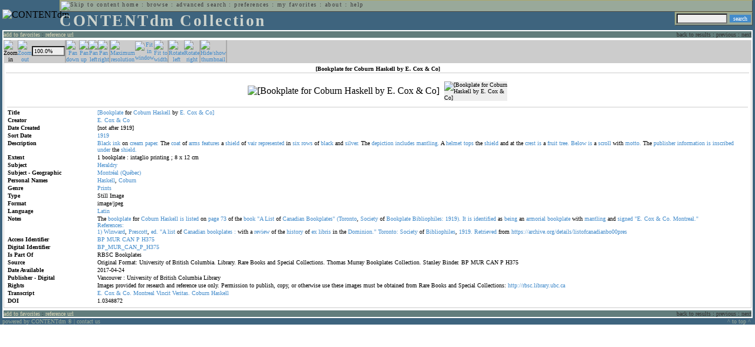

--- FILE ---
content_type: text/html; charset=UTF-8
request_url: http://cdmbackend.library.ubc.ca/cdm4/item_viewer.php?CISOROOT=/bookplate&CISOPTR=1156&DMSCALE=100&DMWIDTH=600&DMHEIGHT=600&DMX=3720&DMY=1680&DMMODE=viewer&DMTEXT=&REC=2&DMTHUMB=1&DMROTATE=90
body_size: 44452
content:
<!--   
CONTENTdm Version 5.2
(c) OCLC 2009. All Rights Reserved.
//-->



<!DOCTYPE html PUBLIC "-//W3C//DTD XHTML 1.0 Transitional//EN"
        "http://www.w3.org/TR/xhtml1/DTD/xhtml1-transitional.dtd">
        
<html xmlns="http://www.w3.org/1999/xhtml" xml:lang="en" lang="en">
<head>

<meta http-equiv="content-type" content="text/html; charset=utf-8" />
	
<title>CONTENTdm Collection : Item Viewer</title>

<style type="text/css">
<!--

.maintext
	{
	font-family:verdana;
	font-size:65%;
	color:#000000;
	}

.maintextwhite
	{
	font-family:verdana;
	font-size:65%;
	color:#ffffff;
	}

.smalltext
	{
	color:#000000;
	font-family:verdana;
	font-size:65%;
	}
	
.headertext
	{
	font-family:geneva,verdana;
	font-size:170%;
	color:#cdd3cd;
	font-weight:bold;
	letter-spacing:1.9pt;
	}
	
.helpheading
	{
	font-family:verdana;
	font-size:140%;	
	color:#000000;
	font-weight:bold;	
	}

.helpsubheading
	{
	font-family:verdana;
	font-size:120%;	
	color:#000000;
	font-weight:bold;
	}
	
.red
	{
	font-family:verdana;
	font-size:100%;
	color:#990000;
	}

hr
	{
	color:#627d7c;
	}	
	
.copyright
	{
	font-family:verdana;
	font-size:65%;
	color:#99a99a;
	}
	
a.copyright
	{
	font-family:verdana;
	font-size:100%;
	color:#99a99a;
	text-decoration:none;
	}
	
a.copyright:hover
	{
	font-family:verdana;
	font-size:100%;
	color:#990000;
	text-decoration:none;
	}	

.offstatus
	{
	color:#333333;
	cursor:text;
	}
	
a.offstatus
	{
	color:#333333;
	cursor:text;
	}	
	
a.offstatus:hover
	{
	color:#333333;
	cursor:text;
	}
	
a
	{
	font-family:verdana;
	font-size:100%;
	color:#448ccb;
	text-decoration:none;
	}
	
a:hover
	{
	font-family:verdana;
	font-size:100%;
	color:#990000;
	text-decoration:none;
	}

.genmenu
	{
	font-family:geneva,verdana;
	font-size:65%;
	color:#404040;
	font-weight:normal;
	letter-spacing:1.1pt;
	text-decoration:none;
	}
	
a.genmenu
	{
	font-family:geneva,verdana;
	font-size:100%;
	color:#404040;
	font-weight:normal;
	letter-spacing:1.1pt;
	text-decoration:none;
	}
	
a.genmenu:hover
	{
	font-family:geneva,verdana;
	font-size:100%;
	color:#990000;
	font-weight:normal;
	letter-spacing:1.1pt;
	text-decoration:none;
	}

.submenu
	{
	font-family:verdana;
	font-size:65%;
	color:#202020;
	font-weight:normal;
	text-decoration:none;
	}
	
a.submenu
	{
	font-family:verdana;
	font-size:100%;
	color:#d9d7b9;
	font-weight:normal;
	text-decoration:none;
	}
	
a.submenu:hover
	{
	font-family:verdana;
	font-size:100%;
	color:#990000;
	font-weight:normal;
	text-decoration:none;
	}

.leftmenu
	{
	font-family:verdana;
	font-size:70%;
	color:#202020;
	font-weight:normal;
	text-decoration:none;
	}
	
a.leftmenu
	{
	font-family:verdana;
	font-size:100%;
	color:#202020;
	font-weight:normal;
	text-decoration:none;
	}
	
a.leftmenu:hover
	{
	font-family:verdana;
	font-size:100%;
	color:#990000;
	font-weight:normal;
	text-decoration:none;
	}

a.nonlink
	{
	font-family:verdana;
	font-size:100%;
	color:#000000;
	text-decoration:none;
	}

a.nonlink:hover
	{
	font-family:verdana;
	font-size:100%;
	color:#000000;
	text-decoration:none;
	}	
.asterix
	{
	color:#ff0000;
	font-family:verdana;
	font-size:90%;
	font-weight:bold;
	}
	
.tdtext
	{
	text-align:left;
	vertical-align:top;
	}
	
.tdviewtext
	{
	text-align:left;
	vertical-align:top;
	}
	
.tdimage
	{
	border:1px dashed #ffffff;
	background-color:#ffffff;
	padding:5px;
	}

.tdfavimage
	{	
	border:1px none #ffffff;
	background-color:;
	padding:5px;
	}
	
input
	{
	font-family:verdana;
	font-size:65%;
	color:#000000;
	background-color:#eeeeee;
	}
		
input.buttons
	{	
	font-family:verdana;
	font-size:65%;
	font-weight:normal;
	background-color:#aaaaaa;
	color:#ffffff;
	border-top-style:none;
	border-right-style:none;
	border-left-style:none;
	border-bottom-style:none;
	cursor:hand;
	}
	
input.searchbutton
	{	
	font-family:verdana;
	font-size:65%;
	font-weight:normal;
	background-color:#448ccb;
	color:#ffffff;
	border-top-style:none;
	border-right-style:none;
	border-left-style:none;
	border-bottom-style:none;
	cursor:hand;
	}

input.norm
	{	
	font-family:verdana;
	font-size:65%;
	font-weight:normal;
	color:#ffffff;
	border-top-style:none;
	border-right-style:none;
	border-left-style:none;
	border-bottom-style:none;
	cursor:hand;
	}

input.checkbox
	{	
	font-family:verdana;
	font-size:65%;
	font-weight:normal;
	color:#000000;
	border-top-style:none;
	border-right-style:none;
	border-left-style:none;
	border-bottom-style:none;
	cursor:hand;
	}
	
select
	{
	font-family:verdana;
	font-size:65%;
	color:#000000;
	background-color:#eeeeee;
	}
	
a.item
	{
	color:#000000;
	font-family:verdana;
	font-size:90%;
	font-weight:normal;
	text-decoration:none;
	}

a.item:hover
	{
	color:#990000;
	font-family:verdana;
	font-size:90%;
	font-weight:normal;
	text-decoration:none;
	}
	
.iframescroll
	{
	scrollbar-face-color:#627d7c;
	scrollbar-highlight-color:#ada86b;
	scrollbar-shadow-color:#ada86b;
	scrollbar-arrow-color:#ffffff;
	scrollbar-arrow-size:20px;
	scrollbar-track-color:#ffffff;
	scrollbar-darkshadow-color:#AAAAAA;
	scrollbar-3Dlight-color:#EEEEEE;
	}

.highlightbox 
{
	border: none;
	display:inline;
}

.transbox 
{
	border: 2px solid #ffff00;
	background-color:#ffff00;
	display:inline;
	filter:alpha(opacity=20);
	opacity:0.2;
	-moz-opacity:0.2;
}

input.searchboxes
	{
	font-family:verdana;
	font-size:65%;
	color:#000000;
	background-color:#eeeeee;
	width:200px;
	}

a.langlink
	{
	font-family:arial;
	font-size:65%;
	color:#dddddd;
	font-weight:bold;
	letter-spacing:1.1pt;
	text-decoration:none;
	}
	
a.langlink:hover
	{
	font-family:arial;
	font-size:65%;
	color:#ffffff;
	font-weight:bold;
	letter-spacing:1.1pt;
	text-decoration:none;
	}

.res_submenu
	{
	font-family:verdana;
	font-size:65%;
	color:#000000;
	text-decoration:none;
	}
	
a.res_submenu
	{
	color:#448ccb;
	font-size:100%;
	text-decoration:none;
	}
	
a.res_submenu:hover
	{
	color:#990000;
	font-size:100%;
	text-decoration:none;
	}
	
a.addfavoffstatus
	{
	color:#cccccc;
	cursor:text;
	}	
	
a.addfavoffstatus:hover
	{
	color:#cccccc;
	cursor:text;
	}	
//-->
</style>


<script language="JavaScript" type="text/javascript">
<!--
// php definitions assigned to javascript variables for global.js
var thisdomain = "cdmbackend.library.ubc.ca";
var error_cookies = "Cookies must be enabled for this functionality.";
var page_bgColor = "#ffffff";
var status_off = "#333333";
var status_on = "#ff0000";
var already_fav = "One or more of the items you selected has been added previously to My Favorites.";
var too_many_fav = "The items selected cannot be added. The maximum number of items in My Favorites is limited to 100. Either delete existing items from My Favorites or add fewer items.";
var prefs_saved = "Your preferences have been updated.";
var added_fav = "Items have been added to My Favorites.";
var max_fav = 100;
var pad_height = 10;
var head_height = 89;
var bot_menu = 0;
var fav_menu_width = 212;
var doc_menu_width = 216;
var doc_menu_height = 62;
//-->
</script>	  



<script language="JavaScript" type="text/javascript" src="jscripts/global.js"></script>



</head>

<body marginwidth="0" topmargin="0" leftmargin="0" marginheight="0" bgcolor="#ffffff">

<a name="pagetopper"></a>

<table cellpadding="0" cellspacing="0" border="0" width="100%">
<tr>
	<td rowspan="20" bgcolor="#3e647e" width="2">&nbsp;</td>
	<td>


<table cellpadding="0" cellspacing="0" border="0" bgcolor="#3e647e" width="100%">
<tr>
	<td><img src="images/spacer.gif" width="1" height="2" border="0" alt="" /></td>
</tr>
<tr>
	<td>

	<table cellpadding="0" cellspacing="0" border="0" width="100%">	
	<tr>
		<td rowspan="2" nowrap="nowrap"><img src="images/logo64.gif" width="64" height="64" alt="CONTENTdm" TITLE="CONTENTdm" /><img src="images/spacer.gif" width="5" height="1" border="0" alt="" /></td>
		<td colspan="3" valign="top">



<table cellpadding="1" cellspacing="0" border="0" width="100%" bgcolor="#99a99a" title="global menu">


<form name="bell" method="get" action="/dmscripts/admin/login.exe">
	
<tr>
	<td align="left" style="border-bottom: 1px solid #4c4c45;border-left: 1px solid #ada86b;border-top: 1px solid #ada86b" nowrap="nowrap"><span class="genmenu"><a class="genmenu" href="#content" title="Skip to content"><img src="images/spacer.gif" width="1" height="1" border="0" alt="Skip to content" /></a>&nbsp;<a class="genmenu" href="/index.php" title="Home">home</a> : <a class="genmenu" href="browse.php" title="Browse">browse</a> : <a class="genmenu" href="search.php" title="Advanced Search">advanced search</a> : <a class="genmenu" href="preferences.php" title="Preferences">preferences</a> : <a class="genmenu" href="favorites.php" title="My Favorites">my favorites</a> : <a class="genmenu" href="about.php" title="About">about</a> : <a class="genmenu" href="help.php#view_items" title="Help">help</a>&nbsp;</span></td>
	<td valign="bottom" align="right" style="border-top: 1px solid #ada86b;border-bottom: 1px solid #4c4c45;border-right: 1px solid #4c4c45" nowrap="nowrap"><span class="genmenu">


	&nbsp;</span></td>

	
</tr>

</form>

</table>

		</td>
	</tr>
	<tr>
		<td valign="bottom" align="left" width="90%"><span class="headertext">CONTENTdm Collection</span></td>
		<td><img src="images/spacer.gif" width="1" height="48" border="0" alt="" /></td>
		<td valign="top" align="right">		

		<table cellpadding="0" cellspacing="0" border="0" bgcolor="#3e647e" align="right">
		<tr>
			<td align="right">
			
			<table cellpadding="2" cellspacing="0" border="0" bgcolor="#99a99a">		

			<form name="simplesearchform" method="get" action="results.php" onsubmit="javascript:if(document.simplesearchform.CISOBOX1.value==''){alert('Enter a valid search term.');return false;}else{dmTextCookie(document.simplesearchform.CISOBOX1);return true;}">

			<tr>
				<td nowrap="nowrap" style="border-left: 1px solid #ada86b;border-top: 1px solid #ada86b;border-bottom: 1px solid #4c4c45"><input type="hidden" name="CISOOP1" value="any" /><input type="text" value="" name="CISOBOX1" size="12" title="simple search field" /><input type="hidden" name="CISOFIELD1" value="CISOSEARCHALL" /><input type="hidden" name="CISOROOT" value="all" /></td><td style="border-top: 1px solid #ada86b;border-right: 1px solid #4c4c45;border-bottom: 1px solid #4c4c45"><input type="submit" value="search" title="Search" class="searchbutton" /></td>
			</tr>

			</form>		

			</table>
		
			</td>
		</tr>
		
		
		
		</table>
		
		</td>
	</tr>
	</table>
	
	</td>
</tr>
<tr>
	<td><img src="images/spacer.gif" width="1" height="2" border="0" alt="" /></td>
</tr>
</table>

<table cellpadding="0" cellspacing="0" border="0" width="100%" bgcolor="#627d7c">
<tr>
	<td align="left" style="border-top: 2px solid #ffffff;border-bottom: 2px solid #ffffff;border-left: 2px solid #ffffff"><img src="images/spacer.gif" width="5" height="18" alt="" /></td>
	<td align="left" style="border-top: 2px solid #ffffff;border-bottom: 2px solid #ffffff" nowrap="nowrap" width="50%"><span class="submenu">

<a class="submenu" href="javascript:addItemFav('/bookplate','1156')" title="Add to My Favorites">add to favorites</a>


 : <a class="submenu" href="javascript:pop2('citation.php?CISOROOT=/bookplate&CISOPTR=1156','400', '150')" title="Copy and paste the URL for use within citations.">reference url</a>


</span></td>
	<td align="right" style="border-top: 2px solid #ffffff;border-bottom: 2px solid #ffffff" nowrap="nowrap" width="50%"><span class="submenu">


<span class="offstatus">back to results</span> 


: 

<span class="offstatus">previous</span> : <span class="offstatus">next</span>
	</span></td>
	<td align="left" style="border-top: 2px solid #ffffff;border-bottom: 2px solid #ffffff;border-right: 2px solid #ffffff"><img src="images/spacer.gif" width="5" height="18" alt="" /></td>
</tr>
</table>

	</td>
	<td rowspan="20" bgcolor="#3e647e" width="2">&nbsp;</td>
</tr>

<tr>
	<td valign="top" align="left">
	
	<a name="content"></a>

	<table cellpadding="0" cellspacing="0" border="0" width="100%">
	<tr>
		<td align="left" valign="top">


<!-- +++++++ >>> start content here +++++++ //-->
<!-- +++++++ >>> start content here +++++++ //-->
<!-- +++++++ >>> start content here +++++++ //-->


<script language="JavaScript" type="text/javascript">
<!--
function find_xy(event){
pos_x = event.offsetX?(event.offsetX):event.pageX-document.getElementById("imagexy").offsetLeft;
pos_y = event.offsetY?(event.offsetY):event.pageY-document.getElementById("imagexy").offsetTop;
document.mainimage.x.value = pos_x;
document.mainimage.y.value = pos_y;
}
//-->
</script>

<table cellpadding="2" cellspacing="0" border="0" width="100%">
<tr>
	<td align="center" valign="top">

	<table border="0" cellpadding="0" cellspacing="0" align="center" width="100%">
	<tr bgcolor="#cccccc">
		<td width="1"><img src="images/spacer.gif" border="0" width="1" height="1" alt="" /></td>
		<td align="center" valign="middle"><span class="maintext">


		<img src="images/imagebarin2.gif" border="0" width="16" height="22" alt="Zoom in" title="Zoom in" />


		</span></td>
		<td align="center" valign="middle"><span class="maintext">


		<a href="/cdm4/item_viewer.php?CISOROOT=/bookplate&CISOPTR=1156&DMSCALE=50&DMWIDTH=600&DMHEIGHT=600&DMX=2010&DMY=390&DMMODE=viewer&DMTEXT=&REC=2&DMTHUMB=1&DMROTATE=90"><img src="images/imagebarout.gif" border="0" width="16" height="22" alt="Zoom out" title="Zoom out" /></a>


		</span></td>
		<td align="center" valign="middle" style="border-right: #aaaaaa 1px solid"><input type="text" name="pct" value="100.0%" size="7" style="width:50" readonly title="Percentage" /></td>
		<td align="center" valign="middle" style="border-left: #aaaaaa 1px solid"><span class="maintext">


		<a href="/cdm4/item_viewer.php?CISOROOT=/bookplate&CISOPTR=1156&DMSCALE=100&DMWIDTH=600&DMHEIGHT=600&DMX=3900&DMY=1080&DMMODE=viewer&DMTEXT=&REC=2&DMTHUMB=1&DMROTATE=90"><img src="images/imagebardown.gif" border="0" width="16" height="22" alt="Pan down" title="Pan down" /></a>


		</span></td>
		<td align="center" valign="middle"><span class="maintext">


		<a href="/cdm4/item_viewer.php?CISOROOT=/bookplate&CISOPTR=1156&DMSCALE=100&DMWIDTH=600&DMHEIGHT=600&DMX=4740&DMY=1080&DMMODE=viewer&DMTEXT=&REC=2&DMTHUMB=1&DMROTATE=90"><img src="images/imagebarup.gif" border="0" width="16" height="22" alt="Pan up" title="Pan up" /></a>


		</span></td>
		<td align="center" valign="middle"><span class="maintext">


		<a href="/cdm4/item_viewer.php?CISOROOT=/bookplate&CISOPTR=1156&DMSCALE=100&DMWIDTH=600&DMHEIGHT=600&DMX=4320&DMY=660&DMMODE=viewer&DMTEXT=&REC=2&DMTHUMB=1&DMROTATE=90"><img src="images/imagebarleft.gif" border="0" width="16" height="22" alt="Pan left" title="Pan left" /></a>


		</span></td>
		<td align="center" valign="middle" style="border-right: #aaaaaa 1px solid"><span class="maintext">


		<a href="/cdm4/item_viewer.php?CISOROOT=/bookplate&CISOPTR=1156&DMSCALE=100&DMWIDTH=600&DMHEIGHT=600&DMX=4320&DMY=1500&DMMODE=viewer&DMTEXT=&REC=2&DMTHUMB=1&DMROTATE=90"><img src="images/imagebarright.gif" border="0" width="16" height="22" alt="Pan right" title="Pan right" /></a>


		</span></td>
		<td align="center" valign="middle" style="border-left: #aaaaaa 1px solid"><span class="maintext">
<a href="/cdm4/item_viewer.php?CISOROOT=/bookplate&CISOPTR=1156&DMSCALE=100&DMWIDTH=600&DMHEIGHT=600&DMX=4320&DMY=1080&DMMODE=viewer&DMTEXT=&REC=2&DMTHUMB=1&DMROTATE=90"><img src="images/imagebarfull.gif" border="0" width="16" height="22" alt="Maximum resolution" title="Maximum resolution" /></a></span></td>
		<td align="center" valign="middle"><span class="maintext">
<a href="/cdm4/item_viewer.php?CISOROOT=/bookplate&CISOPTR=1156&DMSCALE=6.25&DMWIDTH=600&DMHEIGHT=600&DMMODE=viewer&DMTEXT=&REC=2&DMTHUMB=1&DMROTATE=90"><img src="images/imagebarfit.gif" border="0" width="16" height="22" alt="Fit in window" title="Fit in window" /></a></span></td>
		<td align="center" valign="middle" style="border-right: #aaaaaa 1px solid"><span class="maintext">
<a href="/cdm4/item_viewer.php?CISOROOT=/bookplate&CISOPTR=1156&DMSCALE=9.99833&DMWIDTH=600&DMHEIGHT=600&DMMODE=viewer&DMTEXT=&REC=2&DMTHUMB=1&DMROTATE=90"><img src="images/imagebarwidth.gif" border="0" width="16" height="22" alt="Fit to width" title="Fit to width" /></a></span></td>
		<td align="center" valign="middle" style="border-left: #aaaaaa 1px solid"><span class="maintext"><a href="/cdm4/item_viewer.php?CISOROOT=/bookplate&CISOPTR=1156&DMSCALE=100&DMWIDTH=600&DMHEIGHT=600&DMX=3720&DMY=1680&DMMODE=viewer&DMTEXT=&REC=2&DMTHUMB=1&DMROTATE=180"><img src="images/imagebararrowleft.gif" border="0" width="16" height="22" alt="Rotate left" title="Rotate left" /></a></span></td>
		<td align="center" valign="middle"><span class="maintext">
<a href="/cdm4/item_viewer.php?CISOROOT=/bookplate&CISOPTR=1156&DMSCALE=100&DMWIDTH=600&DMHEIGHT=600&DMX=3720&DMY=1680&DMMODE=viewer&DMTEXT=&REC=2&DMTHUMB=1&DMROTATE=0"><img src="images/imagebararrowright.gif" border="0" width="16" height="22" alt="Rotate right" title="Rotate right" /></a></span></td>
		<td align="center" valign="middle" style="border-left: #aaaaaa 2px solid"><span class="maintext">
<a href="/cdm4/item_viewer.php?CISOROOT=/bookplate&CISOPTR=1156&DMSCALE=100&DMWIDTH=600&DMHEIGHT=600&DMX=3720&DMY=1680&DMMODE=viewer&DMTEXT=&REC=2&DMROTATE=90" onclick="dmSessCookie('DMITEMSTAT','&DMTHUMB=0')" ><img src="images/imagebarthumbguide.gif" border="0" width="16" height="22" alt="Hide/show thumbnail" title="Hide/show thumbnail" /></a></span></td>

<script language="JavaScript" type="text/javascript">
<!--
if(!(isMac && isExplorer)){
document.write("<td align=\"center\" valign=\"middle\"><span class=\"maintext\"><a href=\"javascript:clipperpop('clip.php?CISOROOT=/bookplate&CISOPTR=1156&DMSCALE=100.00000&DMWIDTH=600&DMHEIGHT=600&DMX=4320&DMY=1080&DMTEXT=&REC=2&DMTHUMB=1&DMROTATE=90', '750', '600')\"><img src=\"images/imagebarclip.gif\" border=\"0\" width=\"16\" height=\"22\" alt=\"Clip\" title=\"Clip image in new window\" \/><\/a><\/span><\/td>");
}
//-->
</script>

		<td style="border-left: #aaaaaa 2px solid" width="100%"><span class="maintext"><img src="images/spacer.gif" border="0" width="1" height="1" alt="" /></span></td>
	</tr>

	<tr>
		<td width="1"><img src="images/spacer.gif" border="0" width="1" height="5" alt="" /></td>
		<td width="28"><img src="images/spacer.gif" border="0" width="28" height="1" alt="" /></td>
		<td width="28"><img src="images/spacer.gif" border="0" width="28" height="1" alt="" /></td>
		<td width="84"><img src="images/spacer.gif" border="0" width="84" height="1" alt="" /></td>
		<td width="28"><img src="images/spacer.gif" border="0" width="28" height="1" alt="" /></td>
		<td width="28"><img src="images/spacer.gif" border="0" width="28" height="1" alt="" /></td>
		<td width="28"><img src="images/spacer.gif" border="0" width="28" height="1" alt="" /></td>
		<td width="28"><img src="images/spacer.gif" border="0" width="28" height="1" alt="" /></td>
		<td width="28"><img src="images/spacer.gif" border="0" width="28" height="1" alt="" /></td>
		<td width="28"><img src="images/spacer.gif" border="0" width="28" height="1" alt="" /></td>
		<td width="28"><img src="images/spacer.gif" border="0" width="28" height="1" alt="" /></td>
		<td width="28"><img src="images/spacer.gif" border="0" width="28" height="1" alt="" /></td>
		<td width="28"><img src="images/spacer.gif" border="0" width="28" height="1" alt="" /></td>
		<td width="28"><img src="images/spacer.gif" border="0" width="28" height="1" alt="" /></td>
		<td width="28"><img src="images/spacer.gif" border="0" width="28" height="1" alt="" /></td>
		<td width="100%"><img src="images/spacer.gif" border="0" width="100%" height="1" alt="" /></td>
	</tr>
	</table>

	<table cellpadding="3" align="center" cellspacing="0" border="0" width="100%" style="border: 1px solid #cccccc">

	
	<tr>
		<td>

		<table border="0" cellpadding="1" cellspacing="0" width="100%" style="border-bottom: 1px solid #cccccc">
		<tr>
			<td align="center"><span class="maintext"><b>

[Bookplate for Coburn Haskell by E. Cox & Co]
			</b></span></td>
		</tr>
		</table>

		</td>
	</tr>


	<tr>
		<td>

		<table cellpadding="2" align="center" cellspacing="0" border="0" width="100%">
		<tr>
			<td class="tdimage">

			<table cellpadding="2" align="center" cellspacing="0" border="0">
			<tr>


			<form name="mainimage" action="">

				<td>

				<input type="hidden" name="CISOROOT" value="/bookplate" />
				<input type="hidden" name="CISOPTR" value="1156" />
				<input type="hidden" name="DMSCALE" value="100" />
				<input type="hidden" name="DMWIDTH" value="600" />
				<input type="hidden" name="DMHEIGHT" value="600" />
				<input type="hidden" name="DMMODE" value="viewer" />
				<input type="hidden" name="DMFULL" value="1" />
				<input type="hidden" name="DMX" value="4320" />
				<input type="hidden" name="DMY" value="1080" />
				<input type="hidden" name="DMTEXT" value="" />
				<input type="hidden" name="DMTHUMB" value="1" />
				<input type="hidden" name="REC" value="2" />
				<input type="hidden" name="DMROTATE" value="90" />
				<input type="hidden" name="x" value="" />
				<input type="hidden" name="y" value="" />
				
				<img id="imagexy" src="/cgi-bin/getimage.exe?CISOROOT=/bookplate&CISOPTR=1156&DMSCALE=100.00000&DMWIDTH=600&DMHEIGHT=600&DMX=4320&DMY=1080&DMTEXT=&REC=2&DMTHUMB=1&DMROTATE=90" border="0" alt="[Bookplate for Coburn Haskell by E. Cox &amp; Co]" title="[Bookplate for Coburn Haskell by E. Cox &amp; Co]" onclick="find_xy(event);document.mainimage.submit()" />

				</td>

			</form>


			<form name="smallimage" action="">

				<td><img src="images/spacer.gif" border="0" width="10" height="1" alt="" /></td>

				<td valign="top">

				<input type="hidden" name="CISOROOT" value="/bookplate" />
				<input type="hidden" name="CISOPTR" value="1156" />
				<input type="hidden" name="DMSCALE" value="100.00000" />
				<input type="hidden" name="DMWIDTH" value="600" />
				<input type="hidden" name="DMHEIGHT" value="600" />
				<input type="hidden" name="DMMODE" value="viewer" />
				<input type="hidden" name="DMFULL" value="0" />
				<input type="hidden" name="DMOLDSCALE" value="1.79878" />
				<input type="hidden" name="DMX" value="0" />
				<input type="hidden" name="DMY" value="0" />
				<input type="hidden" name="DMTEXT" value="" />
				<input type="hidden" name="DMTHUMB" value="1" />
				<input type="hidden" name="REC" value="2" />
				<input type="hidden" name="DMROTATE" value="90" />
				<input type="image" src="/cgi-bin/getimage.exe?CISOROOT=/bookplate&CISOPTR=1156&DMSCALE=1.79878&DMWIDTH=107&DMHEIGHT=150&DMX=0&DMY=0&DMBOUND=77,19,10,10&REC=2&DMTHUMB=1&DMROTATE=90" width="107" border="0" alt="[Bookplate for Coburn Haskell by E. Cox &amp; Co]" />

				</td>

			</form>



			</tr>
			</table>

			</td>
		</tr>


		<tr>
			<td>
		
			<table border="0" cellpadding="1" cellspacing="0" width="100%" style="border-top: 1px solid #cccccc">
			<tr>
				<td></td>
			</tr>

<tr><td class="tdtext" width="150"><span class="maintext"><b>Title</b></span></td><td class="tdtext"><span class="maintext"><a href="results.php?CISOOP1=any&CISOFIELD1=CISOSEARCHALL&CISOROOT=/bookplate&CISOBOX1=[Bookplate" target="_top">[Bookplate</a> for <a href="results.php?CISOOP1=any&CISOFIELD1=CISOSEARCHALL&CISOROOT=/bookplate&CISOBOX1=Coburn" target="_top">Coburn</a> <a href="results.php?CISOOP1=any&CISOFIELD1=CISOSEARCHALL&CISOROOT=/bookplate&CISOBOX1=Haskell" target="_top">Haskell</a> by <a href="results.php?CISOOP1=any&CISOFIELD1=CISOSEARCHALL&CISOROOT=/bookplate&CISOBOX1=E." target="_top">E.</a> <a href="results.php?CISOOP1=any&CISOFIELD1=CISOSEARCHALL&CISOROOT=/bookplate&CISOBOX1=Cox" target="_top">Cox</a> <a href="results.php?CISOOP1=any&CISOFIELD1=CISOSEARCHALL&CISOROOT=/bookplate&CISOBOX1=&" target="_top">&</a> <a href="results.php?CISOOP1=any&CISOFIELD1=CISOSEARCHALL&CISOROOT=/bookplate&CISOBOX1=Co]" target="_top">Co]</a>  </span></td></tr>
<tr><td class="tdtext" width="150"><span class="maintext"><b>Creator</b></span></td><td class="tdtext"><span class="maintext"><a href="results.php?CISOOP1=any&CISOFIELD1=CISOSEARCHALL&CISOROOT=/bookplate&CISOBOX1=E." target="_top">E.</a> <a href="results.php?CISOOP1=any&CISOFIELD1=CISOSEARCHALL&CISOROOT=/bookplate&CISOBOX1=Cox" target="_top">Cox</a> <a href="results.php?CISOOP1=any&CISOFIELD1=CISOSEARCHALL&CISOROOT=/bookplate&CISOBOX1=&" target="_top">&</a> <a href="results.php?CISOOP1=any&CISOFIELD1=CISOSEARCHALL&CISOROOT=/bookplate&CISOBOX1=Co" target="_top">Co</a>  </span></td></tr>
<tr><td class="tdtext" width="150"><span class="maintext"><b>Date Created</b></span></td><td class="tdtext"><span class="maintext">[not after 1919] </span></td></tr>
<tr><td class="tdtext" width="150"><span class="maintext"><b>Sort Date</b></span></td><td class="tdtext"><span class="maintext"><a href="results.php?CISOOP1=any&CISOFIELD1=CISOSEARCHALL&CISOROOT=/bookplate&CISOBOX1=1919*" target="_top"><nobr>1919</nobr></a></span></td></tr>
<tr><td class="tdtext" width="150"><span class="maintext"><b>Description</b></span></td><td class="tdtext"><span class="maintext"><a href="results.php?CISOOP1=any&CISOFIELD1=CISOSEARCHALL&CISOROOT=/bookplate&CISOBOX1=Black" target="_top">Black</a> <a href="results.php?CISOOP1=any&CISOFIELD1=CISOSEARCHALL&CISOROOT=/bookplate&CISOBOX1=ink" target="_top">ink</a> on <a href="results.php?CISOOP1=any&CISOFIELD1=CISOSEARCHALL&CISOROOT=/bookplate&CISOBOX1=cream" target="_top">cream</a> <a href="results.php?CISOOP1=any&CISOFIELD1=CISOSEARCHALL&CISOROOT=/bookplate&CISOBOX1=paper." target="_top">paper.</a> The <a href="results.php?CISOOP1=any&CISOFIELD1=CISOSEARCHALL&CISOROOT=/bookplate&CISOBOX1=coat" target="_top">coat</a> of <a href="results.php?CISOOP1=any&CISOFIELD1=CISOSEARCHALL&CISOROOT=/bookplate&CISOBOX1=arms" target="_top">arms</a> <a href="results.php?CISOOP1=any&CISOFIELD1=CISOSEARCHALL&CISOROOT=/bookplate&CISOBOX1=features" target="_top">features</a> a <a href="results.php?CISOOP1=any&CISOFIELD1=CISOSEARCHALL&CISOROOT=/bookplate&CISOBOX1=shield" target="_top">shield</a> of <a href="results.php?CISOOP1=any&CISOFIELD1=CISOSEARCHALL&CISOROOT=/bookplate&CISOBOX1=vair" target="_top">vair</a> <a href="results.php?CISOOP1=any&CISOFIELD1=CISOSEARCHALL&CISOROOT=/bookplate&CISOBOX1=represented" target="_top">represented</a> in <a href="results.php?CISOOP1=any&CISOFIELD1=CISOSEARCHALL&CISOROOT=/bookplate&CISOBOX1=six" target="_top">six</a> <a href="results.php?CISOOP1=any&CISOFIELD1=CISOSEARCHALL&CISOROOT=/bookplate&CISOBOX1=rows" target="_top">rows</a> of <a href="results.php?CISOOP1=any&CISOFIELD1=CISOSEARCHALL&CISOROOT=/bookplate&CISOBOX1=black" target="_top">black</a> and <a href="results.php?CISOOP1=any&CISOFIELD1=CISOSEARCHALL&CISOROOT=/bookplate&CISOBOX1=silver." target="_top">silver.</a> The <a href="results.php?CISOOP1=any&CISOFIELD1=CISOSEARCHALL&CISOROOT=/bookplate&CISOBOX1=depiction" target="_top">depiction</a> <a href="results.php?CISOOP1=any&CISOFIELD1=CISOSEARCHALL&CISOROOT=/bookplate&CISOBOX1=includes" target="_top">includes</a> <a href="results.php?CISOOP1=any&CISOFIELD1=CISOSEARCHALL&CISOROOT=/bookplate&CISOBOX1=mantling." target="_top">mantling.</a> A <a href="results.php?CISOOP1=any&CISOFIELD1=CISOSEARCHALL&CISOROOT=/bookplate&CISOBOX1=helmet" target="_top">helmet</a> <a href="results.php?CISOOP1=any&CISOFIELD1=CISOSEARCHALL&CISOROOT=/bookplate&CISOBOX1=tops" target="_top">tops</a> the <a href="results.php?CISOOP1=any&CISOFIELD1=CISOSEARCHALL&CISOROOT=/bookplate&CISOBOX1=shield" target="_top">shield</a> and at the <a href="results.php?CISOOP1=any&CISOFIELD1=CISOSEARCHALL&CISOROOT=/bookplate&CISOBOX1=crest" target="_top">crest</a> <a href="results.php?CISOOP1=any&CISOFIELD1=CISOSEARCHALL&CISOROOT=/bookplate&CISOBOX1=is" target="_top">is</a> a <a href="results.php?CISOOP1=any&CISOFIELD1=CISOSEARCHALL&CISOROOT=/bookplate&CISOBOX1=fruit" target="_top">fruit</a> <a href="results.php?CISOOP1=any&CISOFIELD1=CISOSEARCHALL&CISOROOT=/bookplate&CISOBOX1=tree." target="_top">tree.</a> <a href="results.php?CISOOP1=any&CISOFIELD1=CISOSEARCHALL&CISOROOT=/bookplate&CISOBOX1=Below" target="_top">Below</a> <a href="results.php?CISOOP1=any&CISOFIELD1=CISOSEARCHALL&CISOROOT=/bookplate&CISOBOX1=is" target="_top">is</a> a <a href="results.php?CISOOP1=any&CISOFIELD1=CISOSEARCHALL&CISOROOT=/bookplate&CISOBOX1=scroll" target="_top">scroll</a> with <a href="results.php?CISOOP1=any&CISOFIELD1=CISOSEARCHALL&CISOROOT=/bookplate&CISOBOX1=motto." target="_top">motto.</a> The <a href="results.php?CISOOP1=any&CISOFIELD1=CISOSEARCHALL&CISOROOT=/bookplate&CISOBOX1=publisher" target="_top">publisher</a> <a href="results.php?CISOOP1=any&CISOFIELD1=CISOSEARCHALL&CISOROOT=/bookplate&CISOBOX1=information" target="_top">information</a> <a href="results.php?CISOOP1=any&CISOFIELD1=CISOSEARCHALL&CISOROOT=/bookplate&CISOBOX1=is" target="_top">is</a> <a href="results.php?CISOOP1=any&CISOFIELD1=CISOSEARCHALL&CISOROOT=/bookplate&CISOBOX1=inscribed" target="_top">inscribed</a> <a href="results.php?CISOOP1=any&CISOFIELD1=CISOSEARCHALL&CISOROOT=/bookplate&CISOBOX1=under" target="_top">under</a> the <a href="results.php?CISOOP1=any&CISOFIELD1=CISOSEARCHALL&CISOROOT=/bookplate&CISOBOX1=shield." target="_top">shield.</a>  </span></td></tr>
<tr><td class="tdtext" width="150"><span class="maintext"><b>Extent</b></span></td><td class="tdtext"><span class="maintext">1 bookplate : intaglio printing ; 8 x 12 cm </span></td></tr>
<tr><td class="tdtext" width="150"><span class="maintext"><b>Subject</b></span></td><td class="tdtext"><span class="maintext"><a href="results.php?CISOOP1=any&CISOFIELD1=CISOSEARCHALL&CISOROOT=/bookplate&CISOBOX1=Heraldry" target="_top">Heraldry</a>  </span></td></tr>
<tr><td class="tdtext" width="150"><span class="maintext"><b>Subject - Geographic</b></span></td><td class="tdtext"><span class="maintext"><a href="results.php?CISOOP1=any&CISOFIELD1=CISOSEARCHALL&CISOROOT=/bookplate&CISOBOX1=Montréal" target="_top">Montréal</a> <a href="results.php?CISOOP1=any&CISOFIELD1=CISOSEARCHALL&CISOROOT=/bookplate&CISOBOX1=(Québec)" target="_top">(Québec)</a>  </span></td></tr>
<tr><td class="tdtext" width="150"><span class="maintext"><b>Personal Names</b></span></td><td class="tdtext"><span class="maintext"><a href="results.php?CISOOP1=any&CISOFIELD1=CISOSEARCHALL&CISOROOT=/bookplate&CISOBOX1=Haskell" target="_top">Haskell</a>,  <a href="results.php?CISOOP1=any&CISOFIELD1=CISOSEARCHALL&CISOROOT=/bookplate&CISOBOX1=Coburn" target="_top">Coburn</a>  </span></td></tr>
<tr><td class="tdtext" width="150"><span class="maintext"><b>Genre</b></span></td><td class="tdtext"><span class="maintext"><a href="results.php?CISOOP1=any&CISOFIELD1=CISOSEARCHALL&CISOROOT=/bookplate&CISOBOX1=Prints" target="_top">Prints</a>  </span></td></tr>
<tr><td class="tdtext" width="150"><span class="maintext"><b>Type</b></span></td><td class="tdtext"><span class="maintext">Still Image </span></td></tr>
<tr><td class="tdtext" width="150"><span class="maintext"><b>Format</b></span></td><td class="tdtext"><span class="maintext">image/jpeg </span></td></tr>
<tr><td class="tdtext" width="150"><span class="maintext"><b>Language</b></span></td><td class="tdtext"><span class="maintext"><a href="results.php?CISOOP1=exact&CISOFIELD1=CISOSEARCHALL&CISOROOT=/bookplate&CISOBOX1=Latin" target="_top">Latin</a><br /></span></td></tr>
<tr><td class="tdtext" width="150"><span class="maintext"><b>Notes</b></span></td><td class="tdtext"><span class="maintext">The <a href="results.php?CISOOP1=any&CISOFIELD1=CISOSEARCHALL&CISOROOT=/bookplate&CISOBOX1=bookplate" target="_top">bookplate</a> for <a href="results.php?CISOOP1=any&CISOFIELD1=CISOSEARCHALL&CISOROOT=/bookplate&CISOBOX1=Coburn" target="_top">Coburn</a> <a href="results.php?CISOOP1=any&CISOFIELD1=CISOSEARCHALL&CISOROOT=/bookplate&CISOBOX1=Haskell" target="_top">Haskell</a> <a href="results.php?CISOOP1=any&CISOFIELD1=CISOSEARCHALL&CISOROOT=/bookplate&CISOBOX1=is" target="_top">is</a> <a href="results.php?CISOOP1=any&CISOFIELD1=CISOSEARCHALL&CISOROOT=/bookplate&CISOBOX1=listed" target="_top">listed</a> on <a href="results.php?CISOOP1=any&CISOFIELD1=CISOSEARCHALL&CISOROOT=/bookplate&CISOBOX1=page" target="_top">page</a> <a href="results.php?CISOOP1=any&CISOFIELD1=CISOSEARCHALL&CISOROOT=/bookplate&CISOBOX1=73" target="_top">73</a> of the <a href="results.php?CISOOP1=any&CISOFIELD1=CISOSEARCHALL&CISOROOT=/bookplate&CISOBOX1=book" target="_top">book</a> <a href="results.php?CISOOP1=any&CISOFIELD1=CISOSEARCHALL&CISOROOT=/bookplate&CISOBOX1="A" target="_top">"A</a> <a href="results.php?CISOOP1=any&CISOFIELD1=CISOSEARCHALL&CISOROOT=/bookplate&CISOBOX1=List" target="_top">List</a> of <a href="results.php?CISOOP1=any&CISOFIELD1=CISOSEARCHALL&CISOROOT=/bookplate&CISOBOX1=Canadian" target="_top">Canadian</a> <a href="results.php?CISOOP1=any&CISOFIELD1=CISOSEARCHALL&CISOROOT=/bookplate&CISOBOX1=Bookplates"" target="_top">Bookplates"</a> <a href="results.php?CISOOP1=any&CISOFIELD1=CISOSEARCHALL&CISOROOT=/bookplate&CISOBOX1=(Toronto" target="_top">(Toronto</a>,  <a href="results.php?CISOOP1=any&CISOFIELD1=CISOSEARCHALL&CISOROOT=/bookplate&CISOBOX1=Society" target="_top">Society</a> of <a href="results.php?CISOOP1=any&CISOFIELD1=CISOSEARCHALL&CISOROOT=/bookplate&CISOBOX1=Bookplate" target="_top">Bookplate</a> <a href="results.php?CISOOP1=any&CISOFIELD1=CISOSEARCHALL&CISOROOT=/bookplate&CISOBOX1=Bibliophiles:" target="_top">Bibliophiles:</a> <a href="results.php?CISOOP1=any&CISOFIELD1=CISOSEARCHALL&CISOROOT=/bookplate&CISOBOX1=1919)." target="_top">1919).</a> <a href="results.php?CISOOP1=any&CISOFIELD1=CISOSEARCHALL&CISOROOT=/bookplate&CISOBOX1=It" target="_top">It</a> <a href="results.php?CISOOP1=any&CISOFIELD1=CISOSEARCHALL&CISOROOT=/bookplate&CISOBOX1=is" target="_top">is</a> <a href="results.php?CISOOP1=any&CISOFIELD1=CISOSEARCHALL&CISOROOT=/bookplate&CISOBOX1=identified" target="_top">identified</a> as <a href="results.php?CISOOP1=any&CISOFIELD1=CISOSEARCHALL&CISOROOT=/bookplate&CISOBOX1=being" target="_top">being</a> an <a href="results.php?CISOOP1=any&CISOFIELD1=CISOSEARCHALL&CISOROOT=/bookplate&CISOBOX1=armorial" target="_top">armorial</a> <a href="results.php?CISOOP1=any&CISOFIELD1=CISOSEARCHALL&CISOROOT=/bookplate&CISOBOX1=bookplate" target="_top">bookplate</a> with <a href="results.php?CISOOP1=any&CISOFIELD1=CISOSEARCHALL&CISOROOT=/bookplate&CISOBOX1=mantling" target="_top">mantling</a> and <a href="results.php?CISOOP1=any&CISOFIELD1=CISOSEARCHALL&CISOROOT=/bookplate&CISOBOX1=signed" target="_top">signed</a> <a href="results.php?CISOOP1=any&CISOFIELD1=CISOSEARCHALL&CISOROOT=/bookplate&CISOBOX1="E." target="_top">"E.</a> <a href="results.php?CISOOP1=any&CISOFIELD1=CISOSEARCHALL&CISOROOT=/bookplate&CISOBOX1=Cox" target="_top">Cox</a> <a href="results.php?CISOOP1=any&CISOFIELD1=CISOSEARCHALL&CISOROOT=/bookplate&CISOBOX1=&" target="_top">&</a> <a href="results.php?CISOOP1=any&CISOFIELD1=CISOSEARCHALL&CISOROOT=/bookplate&CISOBOX1=Co." target="_top">Co.</a> <a href="results.php?CISOOP1=any&CISOFIELD1=CISOSEARCHALL&CISOROOT=/bookplate&CISOBOX1=Montreal."" target="_top">Montreal."</a><br /><a href="results.php?CISOOP1=any&CISOFIELD1=CISOSEARCHALL&CISOROOT=/bookplate&CISOBOX1=References:" target="_top">References:</a><br /><a href="results.php?CISOOP1=any&CISOFIELD1=CISOSEARCHALL&CISOROOT=/bookplate&CISOBOX1=1)" target="_top">1)</a> <a href="results.php?CISOOP1=any&CISOFIELD1=CISOSEARCHALL&CISOROOT=/bookplate&CISOBOX1=Winward" target="_top">Winward</a>,  <a href="results.php?CISOOP1=any&CISOFIELD1=CISOSEARCHALL&CISOROOT=/bookplate&CISOBOX1=Prescott" target="_top">Prescott</a>,  <a href="results.php?CISOOP1=any&CISOFIELD1=CISOSEARCHALL&CISOROOT=/bookplate&CISOBOX1=ed." target="_top">ed.</a> <a href="results.php?CISOOP1=any&CISOFIELD1=CISOSEARCHALL&CISOROOT=/bookplate&CISOBOX1="A" target="_top">"A</a> <a href="results.php?CISOOP1=any&CISOFIELD1=CISOSEARCHALL&CISOROOT=/bookplate&CISOBOX1=list" target="_top">list</a> of <a href="results.php?CISOOP1=any&CISOFIELD1=CISOSEARCHALL&CISOROOT=/bookplate&CISOBOX1=Canadian" target="_top">Canadian</a> <a href="results.php?CISOOP1=any&CISOFIELD1=CISOSEARCHALL&CISOROOT=/bookplate&CISOBOX1=bookplates" target="_top">bookplates</a> <a href="results.php?CISOOP1=any&CISOFIELD1=CISOSEARCHALL&CISOROOT=/bookplate&CISOBOX1=:" target="_top">:</a> with a <a href="results.php?CISOOP1=any&CISOFIELD1=CISOSEARCHALL&CISOROOT=/bookplate&CISOBOX1=review" target="_top">review</a> of the <a href="results.php?CISOOP1=any&CISOFIELD1=CISOSEARCHALL&CISOROOT=/bookplate&CISOBOX1=history" target="_top">history</a> of <a href="results.php?CISOOP1=any&CISOFIELD1=CISOSEARCHALL&CISOROOT=/bookplate&CISOBOX1=ex" target="_top">ex</a> <a href="results.php?CISOOP1=any&CISOFIELD1=CISOSEARCHALL&CISOROOT=/bookplate&CISOBOX1=libris" target="_top">libris</a> in the <a href="results.php?CISOOP1=any&CISOFIELD1=CISOSEARCHALL&CISOROOT=/bookplate&CISOBOX1=Dominion."" target="_top">Dominion."</a> <a href="results.php?CISOOP1=any&CISOFIELD1=CISOSEARCHALL&CISOROOT=/bookplate&CISOBOX1=Toronto:" target="_top">Toronto:</a> <a href="results.php?CISOOP1=any&CISOFIELD1=CISOSEARCHALL&CISOROOT=/bookplate&CISOBOX1=Society" target="_top">Society</a> of <a href="results.php?CISOOP1=any&CISOFIELD1=CISOSEARCHALL&CISOROOT=/bookplate&CISOBOX1=Bibliophiles" target="_top">Bibliophiles</a>,  <a href="results.php?CISOOP1=any&CISOFIELD1=CISOSEARCHALL&CISOROOT=/bookplate&CISOBOX1=1919." target="_top">1919.</a> <a href="results.php?CISOOP1=any&CISOFIELD1=CISOSEARCHALL&CISOROOT=/bookplate&CISOBOX1=Retrieved" target="_top">Retrieved</a> from <a href="https://archive.org/details/listofcanadianbo00pres" target="_top">https://archive.org/details/listofcanadianbo00pres</a>  </span></td></tr>
<tr><td class="tdtext" width="150"><span class="maintext"><b>Access Identifier</b></span></td><td class="tdtext"><span class="maintext"><a href="results.php?CISOOP1=any&CISOFIELD1=CISOSEARCHALL&CISOROOT=/bookplate&CISOBOX1=BP" target="_top">BP</a> <a href="results.php?CISOOP1=any&CISOFIELD1=CISOSEARCHALL&CISOROOT=/bookplate&CISOBOX1=MUR" target="_top">MUR</a> <a href="results.php?CISOOP1=any&CISOFIELD1=CISOSEARCHALL&CISOROOT=/bookplate&CISOBOX1=CAN" target="_top">CAN</a> <a href="results.php?CISOOP1=any&CISOFIELD1=CISOSEARCHALL&CISOROOT=/bookplate&CISOBOX1=P" target="_top">P</a> <a href="results.php?CISOOP1=any&CISOFIELD1=CISOSEARCHALL&CISOROOT=/bookplate&CISOBOX1=H375" target="_top">H375</a>  </span></td></tr>
<tr><td class="tdtext" width="150"><span class="maintext"><b>Digital Identifier</b></span></td><td class="tdtext"><span class="maintext"><a href="results.php?CISOOP1=any&CISOFIELD1=CISOSEARCHALL&CISOROOT=/bookplate&CISOBOX1=BP_MUR_CAN_P_H375" target="_top">BP_MUR_CAN_P_H375</a>  </span></td></tr>
<tr><td class="tdtext" width="150"><span class="maintext"><b>Is Part Of</b></span></td><td class="tdtext"><span class="maintext">RBSC Bookplates </span></td></tr>
<tr><td class="tdtext" width="150"><span class="maintext"><b>Source</b></span></td><td class="tdtext"><span class="maintext">Original Format: University of British Columbia. Library. Rare Books and Special Collections. Thomas Murray Bookplates Collection. Stanley Binder. BP MUR CAN P H375 </span></td></tr>
<tr><td class="tdtext" width="150"><span class="maintext"><b>Date Available</b></span></td><td class="tdtext"><span class="maintext">2017-04-24 </span></td></tr>
<tr><td class="tdtext" width="150"><span class="maintext"><b>Publisher - Digital</b></span></td><td class="tdtext"><span class="maintext">Vancouver : University of British Columbia Library </span></td></tr>
<tr><td class="tdtext" width="150"><span class="maintext"><b>Rights</b></span></td><td class="tdtext"><span class="maintext">Images provided for research and reference use only. Permission to publish, copy, or otherwise use these images must be obtained from Rare Books and Special Collections: <a href="http://rbsc.library.ubc.ca" target="_top">http://rbsc.library.ubc.ca</a> </span></td></tr>
<tr><td class="tdtext" width="150"><span class="maintext"><b>Transcript</b></span></td><td class="tdtext"><span class="maintext"><a href="results.php?CISOOP1=any&CISOFIELD1=CISOSEARCHALL&CISOROOT=/bookplate&CISOBOX1=E." target="_top">E.</a> <a href="results.php?CISOOP1=any&CISOFIELD1=CISOSEARCHALL&CISOROOT=/bookplate&CISOBOX1=Cox" target="_top">Cox</a> <a href="results.php?CISOOP1=any&CISOFIELD1=CISOSEARCHALL&CISOROOT=/bookplate&CISOBOX1=&" target="_top">&</a> <a href="results.php?CISOOP1=any&CISOFIELD1=CISOSEARCHALL&CISOROOT=/bookplate&CISOBOX1=Co." target="_top">Co.</a> <a href="results.php?CISOOP1=any&CISOFIELD1=CISOSEARCHALL&CISOROOT=/bookplate&CISOBOX1=Montreal" target="_top">Montreal</a> <a href="results.php?CISOOP1=any&CISOFIELD1=CISOSEARCHALL&CISOROOT=/bookplate&CISOBOX1=Vincit" target="_top">Vincit</a> <a href="results.php?CISOOP1=any&CISOFIELD1=CISOSEARCHALL&CISOROOT=/bookplate&CISOBOX1=Veritas." target="_top">Veritas.</a> <a href="results.php?CISOOP1=any&CISOFIELD1=CISOSEARCHALL&CISOROOT=/bookplate&CISOBOX1=Coburn" target="_top">Coburn</a> <a href="results.php?CISOOP1=any&CISOFIELD1=CISOSEARCHALL&CISOROOT=/bookplate&CISOBOX1=Haskell" target="_top">Haskell</a>  </span></td></tr>
<tr><td class="tdtext" width="150"><span class="maintext"><b>DOI</b></span></td><td class="tdtext"><span class="maintext">1.0348872 </span></td></tr>


			</table>

			</td>
		</tr>
		</table>
	
		</td>
	</tr>
	</table>

	</td>
</tr>
</table>
<!-- +++++++ <<< end content here +++++++ //-->
<!-- +++++++ <<< end content here +++++++ //-->
<!-- +++++++ <<< end content here +++++++ //-->


		</td>
	</tr>
	</table>


</td>
</tr>

<tr>
	<td>


<table cellpadding="0" cellspacing="0" border="0" width="100%" bgcolor="#627d7c">
<tr>
	<td align="left" style="border-top: 2px solid #ffffff;border-bottom: 2px solid #ffffff;border-left: 2px solid #ffffff"><img src="images/spacer.gif" width="5" height="18" alt="" /></td>
	<td align="left" style="border-top: 2px solid #ffffff;border-bottom: 2px solid #ffffff" nowrap="nowrap" width="50%"><span class="submenu">

<a class="submenu" href="javascript:addItemFav('/bookplate','1156')" title="Add to My Favorites">add to favorites</a>


 : <a class="submenu" href="javascript:pop2('citation.php?CISOROOT=/bookplate&CISOPTR=1156','400', '150')" title="Copy and paste the URL for use within citations.">reference url</a>


</span></td>
	<td align="right" style="border-top: 2px solid #ffffff;border-bottom: 2px solid #ffffff" nowrap="nowrap" width="50%"><span class="submenu">


<span class="offstatus">back to results</span> 


: 

<span class="offstatus">previous</span> : <span class="offstatus">next</span>
	</span></td>
	<td align="left" style="border-top: 2px solid #ffffff;border-bottom: 2px solid #ffffff;border-right: 2px solid #ffffff"><img src="images/spacer.gif" width="5" height="18" alt="" /></td>
</tr>
</table>

	<table cellpadding="0" cellspacing="0" border="0" bgcolor="#3e647e" width="100%">
	<tr>
		<td>


<table cellpadding="0" cellspacing="0" border="0" width="100%">
<tr>
	<td align="left"><img src="images/spacer.gif" width="1" height="18" alt="" /></td>
	<td align="left"><span class="copyright"><a class="copyright" href="http://www.oclc.org/contentdm/" title="Powered by CONTENTdm">powered by CONTENTdm <small>&reg;</small></a> | <a class="copyright" href="mailto:" title="E-mail">contact us</a>&nbsp;</span></td>
	<td align="right"><span class="copyright"><a class="copyright" href="#pagetopper" title="To top of page">^&nbsp;to top&nbsp;^</a>&nbsp;</span></td>
	</tr>
</table>

		
		

		</td>
	</tr>
	</table>


	</td>
</tr>


</table>

</body>
</html>